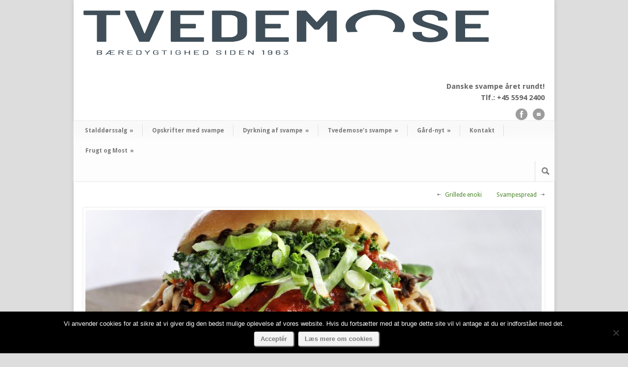

--- FILE ---
content_type: text/html; charset=UTF-8
request_url: https://tvedemose.dk/opskrifter/pulled-kejserhatte
body_size: 14874
content:
<!DOCTYPE html>
<!--[if lt IE 7 ]><html class="ie ie6" lang="en"> <![endif]-->
<!--[if IE 7 ]><html class="ie ie7" lang="en"> <![endif]-->
<!--[if IE 8 ]><html class="ie ie8" lang="en"> <![endif]-->
<!--[if (gte IE 9)|!(IE)]><!--><html lang="da-DK"> <!--<![endif]-->
<head>

	<!-- Basic Page Needs
  ================================================== -->
	<meta charset="utf-8" />
	<title>Tvedemose  &raquo; Pulled kejserhatte</title><link rel="preload" as="style" href="https://fonts.googleapis.com/css?family=Arvo%3A300%2C300italic%2C400%2C400italic%2C700%2C700italic%7CDroid%20Sans%3A300%2C300italic%2C400%2C400italic%2C700%2C700italic%7CDroid%20Serif%3A300%2C300italic%2C400%2C400italic%2C700%2C700italic&#038;subset=latin&#038;display=swap" /><link rel="stylesheet" href="https://fonts.googleapis.com/css?family=Arvo%3A300%2C300italic%2C400%2C400italic%2C700%2C700italic%7CDroid%20Sans%3A300%2C300italic%2C400%2C400italic%2C700%2C700italic%7CDroid%20Serif%3A300%2C300italic%2C400%2C400italic%2C700%2C700italic&#038;subset=latin&#038;display=swap" media="print" onload="this.media='all'" /><noscript><link rel="stylesheet" href="https://fonts.googleapis.com/css?family=Arvo%3A300%2C300italic%2C400%2C400italic%2C700%2C700italic%7CDroid%20Sans%3A300%2C300italic%2C400%2C400italic%2C700%2C700italic%7CDroid%20Serif%3A300%2C300italic%2C400%2C400italic%2C700%2C700italic&#038;subset=latin&#038;display=swap" /></noscript>

	<!--[if lt IE 9]>
		<script src="http://html5shim.googlecode.com/svn/trunk/html5.js"></script>
	<![endif]-->

	<!-- CSS
  ================================================== -->
	<link rel="stylesheet" href="https://tvedemose.dk/wp-content/themes/modernize_v2-09/style.css" type="text/css" />

				<meta name="viewport" content="width=device-width, initial-scale=1, maximum-scale=1">
		<link rel="stylesheet" href="https://tvedemose.dk/wp-content/themes/modernize_v2-09/stylesheet/skeleton-responsive.css">
		<link rel="stylesheet" href="https://tvedemose.dk/wp-content/themes/modernize_v2-09/stylesheet/layout-responsive.css">	
		
	<!--[if lt IE 9]>
		<link rel="stylesheet" href="https://tvedemose.dk/wp-content/themes/modernize_v2-09/stylesheet/ie-style.php?path=https://tvedemose.dk/wp-content/themes/modernize_v2-09" type="text/css" media="screen, projection" /> 
	<![endif]-->
	<!--[if lt IE 9]>
	<script src="http://css3-mediaqueries-js.googlecode.com/svn/trunk/css3-mediaqueries.js"></script>
	<![endif]-->	
	
	<!--[if IE 7]>
		<link rel="stylesheet" href="https://tvedemose.dk/wp-content/themes/modernize_v2-09/stylesheet/ie7-style.css" /> 
	<![endif]-->	
	
	<!-- Favicon
   ================================================== -->
	<link rel="shortcut icon" href="https://cdn.tvedemose.dk/wp-content/uploads/Web_Tvedemose_logo_cirkel.png" type="image/x-icon" />
	<!-- Start WP_HEAD
   ================================================== -->
		
	<link rel='dns-prefetch' href='//cdn.tvedemose.dk' /><meta name='robots' content='max-image-preview:large' />
<!-- Google tag (gtag.js) Consent Mode dataLayer added by Site Kit -->
<script id="google_gtagjs-js-consent-mode-data-layer" type="text/javascript">
window.dataLayer = window.dataLayer || [];function gtag(){dataLayer.push(arguments);}
gtag('consent', 'default', {"ad_personalization":"denied","ad_storage":"denied","ad_user_data":"denied","analytics_storage":"denied","functionality_storage":"denied","security_storage":"denied","personalization_storage":"denied","region":["AT","BE","BG","CH","CY","CZ","DE","DK","EE","ES","FI","FR","GB","GR","HR","HU","IE","IS","IT","LI","LT","LU","LV","MT","NL","NO","PL","PT","RO","SE","SI","SK"],"wait_for_update":500});
window._googlesitekitConsentCategoryMap = {"statistics":["analytics_storage"],"marketing":["ad_storage","ad_user_data","ad_personalization"],"functional":["functionality_storage","security_storage"],"preferences":["personalization_storage"]};
window._googlesitekitConsents = {"ad_personalization":"denied","ad_storage":"denied","ad_user_data":"denied","analytics_storage":"denied","functionality_storage":"denied","security_storage":"denied","personalization_storage":"denied","region":["AT","BE","BG","CH","CY","CZ","DE","DK","EE","ES","FI","FR","GB","GR","HR","HU","IE","IS","IT","LI","LT","LU","LV","MT","NL","NO","PL","PT","RO","SE","SI","SK"],"wait_for_update":500};
</script>
<!-- End Google tag (gtag.js) Consent Mode dataLayer added by Site Kit -->
<link rel='dns-prefetch' href='//www.googletagmanager.com' />
<link rel='dns-prefetch' href='//fonts.googleapis.com' />
<link href='https://fonts.gstatic.com' crossorigin rel='preconnect' />
<link rel="alternate" type="application/rss+xml" title="Tvedemose &raquo; Feed" href="https://tvedemose.dk/feed" />
<link rel="alternate" type="application/rss+xml" title="Tvedemose &raquo;-kommentar-feed" href="https://tvedemose.dk/comments/feed" />
<style type="text/css">
img.wp-smiley,
img.emoji {
	display: inline !important;
	border: none !important;
	box-shadow: none !important;
	height: 1em !important;
	width: 1em !important;
	margin: 0 0.07em !important;
	vertical-align: -0.1em !important;
	background: none !important;
	padding: 0 !important;
}
</style>
	<link rel='stylesheet' id='style-custom-css' href='https://cdn.tvedemose.dk/wp-content/themes/modernize_v2-09/style-custom.css?ver=6.1.9' type='text/css' media='all' />
<link rel='stylesheet' id='gdl-woocommerce-css' href='https://cdn.tvedemose.dk/wp-content/themes/modernize_v2-09/stylesheet/gdlr-woocommerce.css?ver=6.1.9' type='text/css' media='all' />



<link rel='stylesheet' id='layerslider-css' href='https://cdn.tvedemose.dk/wp-content/plugins/layerslider/assets/static/layerslider/css/layerslider.css?ver=7.5.3' type='text/css' media='all' />
<link rel='stylesheet' id='wp-block-library-css' href='https://cdn.tvedemose.dk/wp-includes/css/dist/block-library/style.min.css?ver=6.1.9' type='text/css' media='all' />
<link rel='stylesheet' id='wc-blocks-vendors-style-css' href='https://cdn.tvedemose.dk/wp-content/plugins/woocommerce/packages/woocommerce-blocks/build/wc-blocks-vendors-style.css?ver=9.1.5' type='text/css' media='all' />
<link rel='stylesheet' id='wc-blocks-style-css' href='https://cdn.tvedemose.dk/wp-content/plugins/woocommerce/packages/woocommerce-blocks/build/wc-blocks-style.css?ver=9.1.5' type='text/css' media='all' />
<link rel='stylesheet' id='classic-theme-styles-css' href='https://cdn.tvedemose.dk/wp-includes/css/classic-themes.min.css?ver=1' type='text/css' media='all' />
<style id='global-styles-inline-css' type='text/css'>
body{--wp--preset--color--black: #000000;--wp--preset--color--cyan-bluish-gray: #abb8c3;--wp--preset--color--white: #ffffff;--wp--preset--color--pale-pink: #f78da7;--wp--preset--color--vivid-red: #cf2e2e;--wp--preset--color--luminous-vivid-orange: #ff6900;--wp--preset--color--luminous-vivid-amber: #fcb900;--wp--preset--color--light-green-cyan: #7bdcb5;--wp--preset--color--vivid-green-cyan: #00d084;--wp--preset--color--pale-cyan-blue: #8ed1fc;--wp--preset--color--vivid-cyan-blue: #0693e3;--wp--preset--color--vivid-purple: #9b51e0;--wp--preset--gradient--vivid-cyan-blue-to-vivid-purple: linear-gradient(135deg,rgba(6,147,227,1) 0%,rgb(155,81,224) 100%);--wp--preset--gradient--light-green-cyan-to-vivid-green-cyan: linear-gradient(135deg,rgb(122,220,180) 0%,rgb(0,208,130) 100%);--wp--preset--gradient--luminous-vivid-amber-to-luminous-vivid-orange: linear-gradient(135deg,rgba(252,185,0,1) 0%,rgba(255,105,0,1) 100%);--wp--preset--gradient--luminous-vivid-orange-to-vivid-red: linear-gradient(135deg,rgba(255,105,0,1) 0%,rgb(207,46,46) 100%);--wp--preset--gradient--very-light-gray-to-cyan-bluish-gray: linear-gradient(135deg,rgb(238,238,238) 0%,rgb(169,184,195) 100%);--wp--preset--gradient--cool-to-warm-spectrum: linear-gradient(135deg,rgb(74,234,220) 0%,rgb(151,120,209) 20%,rgb(207,42,186) 40%,rgb(238,44,130) 60%,rgb(251,105,98) 80%,rgb(254,248,76) 100%);--wp--preset--gradient--blush-light-purple: linear-gradient(135deg,rgb(255,206,236) 0%,rgb(152,150,240) 100%);--wp--preset--gradient--blush-bordeaux: linear-gradient(135deg,rgb(254,205,165) 0%,rgb(254,45,45) 50%,rgb(107,0,62) 100%);--wp--preset--gradient--luminous-dusk: linear-gradient(135deg,rgb(255,203,112) 0%,rgb(199,81,192) 50%,rgb(65,88,208) 100%);--wp--preset--gradient--pale-ocean: linear-gradient(135deg,rgb(255,245,203) 0%,rgb(182,227,212) 50%,rgb(51,167,181) 100%);--wp--preset--gradient--electric-grass: linear-gradient(135deg,rgb(202,248,128) 0%,rgb(113,206,126) 100%);--wp--preset--gradient--midnight: linear-gradient(135deg,rgb(2,3,129) 0%,rgb(40,116,252) 100%);--wp--preset--duotone--dark-grayscale: url('#wp-duotone-dark-grayscale');--wp--preset--duotone--grayscale: url('#wp-duotone-grayscale');--wp--preset--duotone--purple-yellow: url('#wp-duotone-purple-yellow');--wp--preset--duotone--blue-red: url('#wp-duotone-blue-red');--wp--preset--duotone--midnight: url('#wp-duotone-midnight');--wp--preset--duotone--magenta-yellow: url('#wp-duotone-magenta-yellow');--wp--preset--duotone--purple-green: url('#wp-duotone-purple-green');--wp--preset--duotone--blue-orange: url('#wp-duotone-blue-orange');--wp--preset--font-size--small: 13px;--wp--preset--font-size--medium: 20px;--wp--preset--font-size--large: 36px;--wp--preset--font-size--x-large: 42px;--wp--preset--spacing--20: 0.44rem;--wp--preset--spacing--30: 0.67rem;--wp--preset--spacing--40: 1rem;--wp--preset--spacing--50: 1.5rem;--wp--preset--spacing--60: 2.25rem;--wp--preset--spacing--70: 3.38rem;--wp--preset--spacing--80: 5.06rem;}:where(.is-layout-flex){gap: 0.5em;}body .is-layout-flow > .alignleft{float: left;margin-inline-start: 0;margin-inline-end: 2em;}body .is-layout-flow > .alignright{float: right;margin-inline-start: 2em;margin-inline-end: 0;}body .is-layout-flow > .aligncenter{margin-left: auto !important;margin-right: auto !important;}body .is-layout-constrained > .alignleft{float: left;margin-inline-start: 0;margin-inline-end: 2em;}body .is-layout-constrained > .alignright{float: right;margin-inline-start: 2em;margin-inline-end: 0;}body .is-layout-constrained > .aligncenter{margin-left: auto !important;margin-right: auto !important;}body .is-layout-constrained > :where(:not(.alignleft):not(.alignright):not(.alignfull)){max-width: var(--wp--style--global--content-size);margin-left: auto !important;margin-right: auto !important;}body .is-layout-constrained > .alignwide{max-width: var(--wp--style--global--wide-size);}body .is-layout-flex{display: flex;}body .is-layout-flex{flex-wrap: wrap;align-items: center;}body .is-layout-flex > *{margin: 0;}:where(.wp-block-columns.is-layout-flex){gap: 2em;}.has-black-color{color: var(--wp--preset--color--black) !important;}.has-cyan-bluish-gray-color{color: var(--wp--preset--color--cyan-bluish-gray) !important;}.has-white-color{color: var(--wp--preset--color--white) !important;}.has-pale-pink-color{color: var(--wp--preset--color--pale-pink) !important;}.has-vivid-red-color{color: var(--wp--preset--color--vivid-red) !important;}.has-luminous-vivid-orange-color{color: var(--wp--preset--color--luminous-vivid-orange) !important;}.has-luminous-vivid-amber-color{color: var(--wp--preset--color--luminous-vivid-amber) !important;}.has-light-green-cyan-color{color: var(--wp--preset--color--light-green-cyan) !important;}.has-vivid-green-cyan-color{color: var(--wp--preset--color--vivid-green-cyan) !important;}.has-pale-cyan-blue-color{color: var(--wp--preset--color--pale-cyan-blue) !important;}.has-vivid-cyan-blue-color{color: var(--wp--preset--color--vivid-cyan-blue) !important;}.has-vivid-purple-color{color: var(--wp--preset--color--vivid-purple) !important;}.has-black-background-color{background-color: var(--wp--preset--color--black) !important;}.has-cyan-bluish-gray-background-color{background-color: var(--wp--preset--color--cyan-bluish-gray) !important;}.has-white-background-color{background-color: var(--wp--preset--color--white) !important;}.has-pale-pink-background-color{background-color: var(--wp--preset--color--pale-pink) !important;}.has-vivid-red-background-color{background-color: var(--wp--preset--color--vivid-red) !important;}.has-luminous-vivid-orange-background-color{background-color: var(--wp--preset--color--luminous-vivid-orange) !important;}.has-luminous-vivid-amber-background-color{background-color: var(--wp--preset--color--luminous-vivid-amber) !important;}.has-light-green-cyan-background-color{background-color: var(--wp--preset--color--light-green-cyan) !important;}.has-vivid-green-cyan-background-color{background-color: var(--wp--preset--color--vivid-green-cyan) !important;}.has-pale-cyan-blue-background-color{background-color: var(--wp--preset--color--pale-cyan-blue) !important;}.has-vivid-cyan-blue-background-color{background-color: var(--wp--preset--color--vivid-cyan-blue) !important;}.has-vivid-purple-background-color{background-color: var(--wp--preset--color--vivid-purple) !important;}.has-black-border-color{border-color: var(--wp--preset--color--black) !important;}.has-cyan-bluish-gray-border-color{border-color: var(--wp--preset--color--cyan-bluish-gray) !important;}.has-white-border-color{border-color: var(--wp--preset--color--white) !important;}.has-pale-pink-border-color{border-color: var(--wp--preset--color--pale-pink) !important;}.has-vivid-red-border-color{border-color: var(--wp--preset--color--vivid-red) !important;}.has-luminous-vivid-orange-border-color{border-color: var(--wp--preset--color--luminous-vivid-orange) !important;}.has-luminous-vivid-amber-border-color{border-color: var(--wp--preset--color--luminous-vivid-amber) !important;}.has-light-green-cyan-border-color{border-color: var(--wp--preset--color--light-green-cyan) !important;}.has-vivid-green-cyan-border-color{border-color: var(--wp--preset--color--vivid-green-cyan) !important;}.has-pale-cyan-blue-border-color{border-color: var(--wp--preset--color--pale-cyan-blue) !important;}.has-vivid-cyan-blue-border-color{border-color: var(--wp--preset--color--vivid-cyan-blue) !important;}.has-vivid-purple-border-color{border-color: var(--wp--preset--color--vivid-purple) !important;}.has-vivid-cyan-blue-to-vivid-purple-gradient-background{background: var(--wp--preset--gradient--vivid-cyan-blue-to-vivid-purple) !important;}.has-light-green-cyan-to-vivid-green-cyan-gradient-background{background: var(--wp--preset--gradient--light-green-cyan-to-vivid-green-cyan) !important;}.has-luminous-vivid-amber-to-luminous-vivid-orange-gradient-background{background: var(--wp--preset--gradient--luminous-vivid-amber-to-luminous-vivid-orange) !important;}.has-luminous-vivid-orange-to-vivid-red-gradient-background{background: var(--wp--preset--gradient--luminous-vivid-orange-to-vivid-red) !important;}.has-very-light-gray-to-cyan-bluish-gray-gradient-background{background: var(--wp--preset--gradient--very-light-gray-to-cyan-bluish-gray) !important;}.has-cool-to-warm-spectrum-gradient-background{background: var(--wp--preset--gradient--cool-to-warm-spectrum) !important;}.has-blush-light-purple-gradient-background{background: var(--wp--preset--gradient--blush-light-purple) !important;}.has-blush-bordeaux-gradient-background{background: var(--wp--preset--gradient--blush-bordeaux) !important;}.has-luminous-dusk-gradient-background{background: var(--wp--preset--gradient--luminous-dusk) !important;}.has-pale-ocean-gradient-background{background: var(--wp--preset--gradient--pale-ocean) !important;}.has-electric-grass-gradient-background{background: var(--wp--preset--gradient--electric-grass) !important;}.has-midnight-gradient-background{background: var(--wp--preset--gradient--midnight) !important;}.has-small-font-size{font-size: var(--wp--preset--font-size--small) !important;}.has-medium-font-size{font-size: var(--wp--preset--font-size--medium) !important;}.has-large-font-size{font-size: var(--wp--preset--font-size--large) !important;}.has-x-large-font-size{font-size: var(--wp--preset--font-size--x-large) !important;}
.wp-block-navigation a:where(:not(.wp-element-button)){color: inherit;}
:where(.wp-block-columns.is-layout-flex){gap: 2em;}
.wp-block-pullquote{font-size: 1.5em;line-height: 1.6;}
</style>
<link rel='stylesheet' id='cfblbcss-css' href='https://cdn.tvedemose.dk/wp-content/plugins/cardoza-facebook-like-box/cardozafacebook.css?ver=6.1.9' type='text/css' media='all' />
<link rel='stylesheet' id='contact-form-7-css' href='https://cdn.tvedemose.dk/wp-content/plugins/contact-form-7/includes/css/styles.css?ver=5.7.3' type='text/css' media='all' />
<link rel='stylesheet' id='cookie-notice-front-css' href='https://cdn.tvedemose.dk/wp-content/plugins/cookie-notice/css/front.min.css?ver=2.5.7' type='text/css' media='all' />
<link rel='stylesheet' id='woocommerce-layout-css' href='https://cdn.tvedemose.dk/wp-content/plugins/woocommerce/assets/css/woocommerce-layout.css?ver=7.3.0' type='text/css' media='all' />
<link rel='stylesheet' id='woocommerce-smallscreen-css' href='https://cdn.tvedemose.dk/wp-content/plugins/woocommerce/assets/css/woocommerce-smallscreen.css?ver=7.3.0' type='text/css' media='only screen and (max-width: 768px)' />
<link rel='stylesheet' id='woocommerce-general-css' href='https://cdn.tvedemose.dk/wp-content/plugins/woocommerce/assets/css/woocommerce.css?ver=7.3.0' type='text/css' media='all' />
<style id='woocommerce-inline-inline-css' type='text/css'>
.woocommerce form .form-row .required { visibility: visible; }
</style>
<link rel='stylesheet' id='business_hours_style-css' href='https://cdn.tvedemose.dk/wp-content/plugins/business-hours-plugin/resources/business-hours.css?ver=6.1.9' type='text/css' media='all' />
<link rel='stylesheet' id='easyrecipestyle-reset-css' href='https://cdn.tvedemose.dk/wp-content/plugins/easyrecipe/css/easyrecipe-style-reset-min.css?ver=3.5.3251' type='text/css' media='all' />
<link rel='stylesheet' id='easyrecipebuttonUI-css' href='https://cdn.tvedemose.dk/wp-content/plugins/easyrecipe/ui/easyrecipe-buttonUI.css?ver=3.5.3251' type='text/css' media='all' />
<link rel='stylesheet' id='easyrecipestyle-css' href='https://cdn.tvedemose.dk/wp-content/plugins/easyrecipe/styles/style002a/style.css?ver=3.5.3251.1.1' type='text/css' media='all' />
<link rel='stylesheet' id='superfish-css' href='https://cdn.tvedemose.dk/wp-content/themes/modernize_v2-09/stylesheet/superfish.css?ver=6.1.9' type='text/css' media='all' />
<link rel='stylesheet' id='fancybox-css' href='https://cdn.tvedemose.dk/wp-content/themes/modernize_v2-09/javascript/fancybox/jquery.fancybox.css?ver=6.1.9' type='text/css' media='all' />
<link rel='stylesheet' id='fancybox-thumb-css' href='https://cdn.tvedemose.dk/wp-content/themes/modernize_v2-09/javascript/fancybox/jquery.fancybox-thumbs.css?ver=6.1.9' type='text/css' media='all' />
<script type='text/javascript' src='https://cdn.tvedemose.dk/wp-includes/js/jquery/jquery.min.js?ver=3.6.1' id='jquery-core-js'></script>
<script type='text/javascript' src='https://cdn.tvedemose.dk/wp-includes/js/jquery/jquery-migrate.min.js?ver=3.3.2' id='jquery-migrate-js'></script>
<script type='text/javascript' src='https://cdn.tvedemose.dk/wp-content/themes/modernize_v2-09/javascript/cufon.js?ver=1.0' id='Cufon-js'></script>
<script type='text/javascript' id='layerslider-utils-js-extra'>
/* <![CDATA[ */
var LS_Meta = {"v":"7.5.3","fixGSAP":"1"};
/* ]]> */
</script>
<script type='text/javascript' src='https://cdn.tvedemose.dk/wp-content/plugins/layerslider/assets/static/layerslider/js/layerslider.utils.js?ver=7.5.3' id='layerslider-utils-js'></script>
<script type='text/javascript' src='https://cdn.tvedemose.dk/wp-content/plugins/layerslider/assets/static/layerslider/js/layerslider.kreaturamedia.jquery.js?ver=7.5.3' id='layerslider-js'></script>
<script type='text/javascript' src='https://cdn.tvedemose.dk/wp-content/plugins/layerslider/assets/static/layerslider/js/layerslider.transitions.js?ver=7.5.3' id='layerslider-transitions-js'></script>
<script type='text/javascript' src='https://cdn.tvedemose.dk/wp-content/plugins/cardoza-facebook-like-box/cardozafacebook.js?ver=6.1.9' id='cfblbjs-js'></script>
<script type='text/javascript' src='https://cdn.tvedemose.dk/wp-content/plugins/business-hours-plugin/resources/business-hours.js?ver=6.1.9' id='business_hours_script-js'></script>
<script type='text/javascript' src='https://cdn.tvedemose.dk/wp-includes/js/jquery/ui/core.min.js?ver=1.13.2' id='jquery-ui-core-js'></script>
<script type='text/javascript' src='https://cdn.tvedemose.dk/wp-includes/js/jquery/ui/controlgroup.min.js?ver=1.13.2' id='jquery-ui-controlgroup-js'></script>
<script type='text/javascript' src='https://cdn.tvedemose.dk/wp-includes/js/jquery/ui/checkboxradio.min.js?ver=1.13.2' id='jquery-ui-checkboxradio-js'></script>
<script type='text/javascript' src='https://cdn.tvedemose.dk/wp-includes/js/jquery/ui/button.min.js?ver=1.13.2' id='jquery-ui-button-js'></script>
<script type='text/javascript' src='https://cdn.tvedemose.dk/wp-content/plugins/easyrecipe/js/easyrecipe-min.js?ver=3.5.3251' id='EasyRecipe-js'></script>

<!-- Google tag (gtag.js) snippet added by Site Kit -->
<!-- Google Analytics-snippet tilføjet af Site Kit -->
<!-- Google Ads snippet added by Site Kit -->
<script type='text/javascript' src='https://www.googletagmanager.com/gtag/js?id=GT-TWZK8PWB' id='google_gtagjs-js' async></script>
<script type='text/javascript' id='google_gtagjs-js-after'>
window.dataLayer = window.dataLayer || [];function gtag(){dataLayer.push(arguments);}
gtag("set","linker",{"domains":["tvedemose.dk"]});
gtag("js", new Date());
gtag("set", "developer_id.dZTNiMT", true);
gtag("config", "GT-TWZK8PWB");
gtag("config", "AW-17496997761");
 window._googlesitekit = window._googlesitekit || {}; window._googlesitekit.throttledEvents = []; window._googlesitekit.gtagEvent = (name, data) => { var key = JSON.stringify( { name, data } ); if ( !! window._googlesitekit.throttledEvents[ key ] ) { return; } window._googlesitekit.throttledEvents[ key ] = true; setTimeout( () => { delete window._googlesitekit.throttledEvents[ key ]; }, 5 ); gtag( "event", name, { ...data, event_source: "site-kit" } ); }; 
</script>
<script type='text/javascript' src='https://cdn.tvedemose.dk/wp-content/themes/modernize_v2-09/javascript/jquery.fitvids.js?ver=1.0' id='fitvids-js'></script>
<meta name="generator" content="Powered by LayerSlider 7.5.3 - Build Heros, Sliders, and Popups. Create Animations and Beautiful, Rich Web Content as Easy as Never Before on WordPress." />
<!-- LayerSlider updates and docs at: https://layerslider.com -->
<link rel="https://api.w.org/" href="https://tvedemose.dk/wp-json/" /><link rel="EditURI" type="application/rsd+xml" title="RSD" href="https://tvedemose.dk/xmlrpc.php?rsd" />
<link rel="wlwmanifest" type="application/wlwmanifest+xml" href="https://tvedemose.dk/wp-includes/wlwmanifest.xml" />
<meta name="generator" content="WordPress 6.1.9" />
<meta name="generator" content="WooCommerce 7.3.0" />
<link rel="canonical" href="https://tvedemose.dk/opskrifter/pulled-kejserhatte" />
<link rel='shortlink' href='https://tvedemose.dk/?p=1641' />
<link rel="alternate" type="application/json+oembed" href="https://tvedemose.dk/wp-json/oembed/1.0/embed?url=https%3A%2F%2Ftvedemose.dk%2Fopskrifter%2Fpulled-kejserhatte" />
<link rel="alternate" type="text/xml+oembed" href="https://tvedemose.dk/wp-json/oembed/1.0/embed?url=https%3A%2F%2Ftvedemose.dk%2Fopskrifter%2Fpulled-kejserhatte&#038;format=xml" />
<meta name="generator" content="Site Kit by Google 1.161.0" /><!-- Global site tag (gtag.js) - Google Analytics -->
<script async src="https://www.googletagmanager.com/gtag/js?id=UA-23950250-70"></script>
<script>
  window.dataLayer = window.dataLayer || [];
  function gtag(){dataLayer.push(arguments);}
  gtag('js', new Date());

  gtag('config', 'UA-23950250-70');
</script>	<noscript><style>.woocommerce-product-gallery{ opacity: 1 !important; }</style></noscript>
	<style type="text/css">
html body div.easyrecipe { border-style: none!important;padding: 0px!important;font-family: inherit!important;border-width: 0px!important; }
html body div.easyrecipe { border-style: none!important;padding: 0px!important;font-family: inherit!important;border-width: 0px!important; }
html body div.easyrecipe .ERSName { margin-bottom: 0px!important; }
html body div.easyrecipe .ERSTimes { font-family: Droid Sans!important;margin-bottom: 10px!important;padding-top: 0px!important;margin-top: -8px!important; }
html body div.easyrecipe .ERSTimes .ERSTimeItem { font-family: Droid Sans!important;font-size: 12px!important; }
html body div.easyrecipe .ERSPrintBtnSpan .ERSPrintBtn { font-family: Droid Sans!important;margin-right: 0px!important; }
html body div.easyrecipe .ERSIngredientsHeader { font-family: Arvo!important;font-weight: normal!important;font-size: 18px!important;margin-bottom: 5px!important;margin-top: 20px!important;padding-top: 0px!important;color: rgb(74, 133, 39)!important; }
html body div.easyrecipe .ERSIngredients li.ingredient { font-family: Droid Sans!important;list-style-position: inside!important;margin-left: 1px!important; }
html body div.easyrecipe .ERSInstructionsHeader { font-size: 18px!important;margin-top: 20px!important;font-family: Arvo!important;font-weight: normal!important;color: rgb(74, 133, 39)!important; }
html body div.easyrecipe .ERSInstructions .instruction { margin-left: 21px!important;font-family: Droid Sans!important; }
html body div.easyrecipe .ERSNotesDiv .ERSNotesHeader { font-size: 18px!important;color: rgb(74, 133, 39)!important;font-weight: normal!important;margin-top: 20px!important;font-family: Arvo!important; }
html body div.easyrecipe .ERSNotesDiv .ERSNotes { font-family: Droid Sans!important; }
.ERSName { display:none; }</style>
		<style type="text/css" id="wp-custom-css">
			.logo-wrapper img {
	max-height:92px;
}

.header-outer-wrapper {
	background:#fff;
}

ul.sf-menu li {
	font-size:12px;
}


body {
	background:#ddd!important;
}		</style>
		<noscript><style id="rocket-lazyload-nojs-css">.rll-youtube-player, [data-lazy-src]{display:none !important;}</style></noscript>	
	<!-- FB Thumbnail
   ================================================== -->
	<link rel="image_src" href="https://cdn.tvedemose.dk/wp-content/uploads/pulled-kejserhat-150x150.jpg" />	
</head>
<body class="portfolio-template-default single single-portfolio postid-1641 theme-modernize_v2-09 cookies-not-set woocommerce-no-js boostr-active-theme-is-Modernize er-recipe">
	<div class="body-wrapper">

		
	<div class="all-container-wrapper boxed-layout">
		<div class="header-outer-wrapper">
			<div class="header-container-wrapper container-wrapper">
				<div class="header-wrapper">
					<div class="clear"></div>
					
					<!-- Get Logo -->
					<div class="logo-wrapper">
						<a href="https://tvedemose.dk"><img width="826" height="166" src="data:image/svg+xml,%3Csvg%20xmlns='http://www.w3.org/2000/svg'%20viewBox='0%200%20826%20166'%3E%3C/svg%3E" alt="" data-lazy-src="https://cdn.tvedemose.dk/wp-content/uploads/logo-retina.png" /><noscript><img width="826" height="166" src="https://cdn.tvedemose.dk/wp-content/uploads/logo-retina.png" alt="" /></noscript></a>					</div>
					
					<!-- Get Social Icons -->
					<div class="outer-social-wrapper">
						<div class="social-wrapper">
							<div class="social-wrapper-text">Danske svampe året rundt!<br />Tlf.: +45 5594 2400</div>	
							<div class="social-icon-wrapper">
								<div class="social-icon"><a target="_blank" href="https://www.facebook.com/tvedemose/"><img width="24" height="24" src="data:image/svg+xml,%3Csvg%20xmlns='http://www.w3.org/2000/svg'%20viewBox='0%200%2024%2024'%3E%3C/svg%3E" alt="facebook" data-lazy-src="https://tvedemose.dk/wp-content/themes/modernize_v2-09/images/icon/dark/social/facebook.png"/><noscript><img width="24" height="24" src="https://tvedemose.dk/wp-content/themes/modernize_v2-09/images/icon/dark/social/facebook.png" alt="facebook"/></noscript></a></div><div class="social-icon"><a target="_blank" href="mailto:kirsten@tvedemose.dk"><img width="24" height="24" src="data:image/svg+xml,%3Csvg%20xmlns='http://www.w3.org/2000/svg'%20viewBox='0%200%2024%2024'%3E%3C/svg%3E" alt="email" data-lazy-src="https://tvedemose.dk/wp-content/themes/modernize_v2-09/images/icon/dark/social/email.png"/><noscript><img width="24" height="24" src="https://tvedemose.dk/wp-content/themes/modernize_v2-09/images/icon/dark/social/email.png" alt="email"/></noscript></a></div>							</div>
						</div>
					</div>
					<div class="clear"></div>
				</div> <!-- header-wrapper -->
			</div> <!-- header-container -->
		</div> <!-- header-outer-wrapper -->
		
		<!-- Navigation and Search Form -->
		<div class="main-navigation-wrapper">
			<div class="responsive-container-wrapper container-wrapper"><div class="responsive-menu-wrapper"><select id="menu-menu" class="menu dropdown-menu"><option value="" class="blank">&#8212; Main Menu &#8212;</option><option class="menu-item menu-item-type-post_type menu-item-object-page menu-item-has-children menu-item-1799 menu-item-depth-0" value="https://tvedemose.dk/stalddoersalg">Stalddørssalg</option>	<option class="menu-item menu-item-type-post_type menu-item-object-page menu-item-76 menu-item-depth-1" value="https://tvedemose.dk/produkter/svampemuld">- Køb økologisk jordforbedring til haven</option>
	<option class="menu-item menu-item-type-post_type menu-item-object-page menu-item-78 menu-item-depth-1" value="https://tvedemose.dk/om-tvedemose/gardbutikken">- Stalddørssalg på Tvedemose</option>

<option class="menu-item menu-item-type-post_type menu-item-object-page menu-item-305 menu-item-depth-0" value="https://tvedemose.dk/opskrifter">Opskrifter med svampe</option>
<option class="menu-item menu-item-type-custom menu-item-object-custom menu-item-has-children menu-item-33 menu-item-depth-0" value="http://tvedemose.dk/om-tvedemose/produktion">Dyrkning af svampe</option>	<option class="menu-item menu-item-type-post_type menu-item-object-page menu-item-34 menu-item-depth-1" value="https://tvedemose.dk/om-tvedemose/produktion">- Produktion af danske champignon</option>
	<option class="menu-item menu-item-type-post_type menu-item-object-page menu-item-412 menu-item-depth-1" value="https://tvedemose.dk/om-tvedemose/dansk-kvalitet">- Danske svampe af højeste kvalitet</option>
	<option class="menu-item menu-item-type-post_type menu-item-object-page menu-item-665 menu-item-depth-1" value="https://tvedemose.dk/om-tvedemose/baeredygtighed">- Bæredygtig dyrkning af svampe</option>
	<option class="menu-item menu-item-type-post_type menu-item-object-page menu-item-666 menu-item-depth-1" value="https://tvedemose.dk/om-tvedemose/okologi">- Økologiske svampe</option>
	<option class="menu-item menu-item-type-post_type menu-item-object-page menu-item-362 menu-item-depth-1" value="https://tvedemose.dk/om-tvedemose/viden-om">- Viden om svampe</option>
	<option class="menu-item menu-item-type-post_type menu-item-object-page menu-item-77 menu-item-depth-1" value="https://tvedemose.dk/om-tvedemose/anerkendelser-certificeringer">- Anerkendelser &#038; certificeringer</option>

<option class="menu-item menu-item-type-post_type menu-item-object-page menu-item-has-children menu-item-154 menu-item-depth-0" value="https://tvedemose.dk/produkter">Tvedemose&#8217;s svampe</option>	<option class="menu-item menu-item-type-post_type menu-item-object-page menu-item-155 menu-item-depth-1" value="https://tvedemose.dk/produkter/hvide-champignon">- Hvide champignon</option>
	<option class="menu-item menu-item-type-post_type menu-item-object-page menu-item-285 menu-item-depth-1" value="https://tvedemose.dk/produkter/brune-champignon">- Brune champignon</option>
	<option class="menu-item menu-item-type-post_type menu-item-object-page menu-item-280 menu-item-depth-1" value="https://tvedemose.dk/produkter/portobello">- Portobello</option>
	<option class="menu-item menu-item-type-post_type menu-item-object-page menu-item-282 menu-item-depth-1" value="https://tvedemose.dk/produkter/oko-enoki">- Enoki</option>
	<option class="menu-item menu-item-type-post_type menu-item-object-page menu-item-283 menu-item-depth-1" value="https://tvedemose.dk/produkter/oko-kejserhatte">- Kejserhatte</option>
	<option class="menu-item menu-item-type-post_type menu-item-object-page menu-item-1243 menu-item-depth-1" value="https://tvedemose.dk/produkter/oeko-shii-take">- Shii-take</option>
	<option class="menu-item menu-item-type-post_type menu-item-object-page menu-item-79 menu-item-depth-1" value="https://tvedemose.dk/om-tvedemose/hvor-kobes-vores-produkter">- Hvor købes vores produkter?</option>

<option class="menu-item menu-item-type-taxonomy menu-item-object-category menu-item-has-children menu-item-806 menu-item-depth-0" value="https://tvedemose.dk/nyheder">Gård-nyt</option>	<option class="menu-item menu-item-type-post_type menu-item-object-post menu-item-1679 menu-item-depth-1" value="https://tvedemose.dk/nyheder/hverdagen-paa-tvedemose">- Nyt fra Tvedemose</option>
	<option class="menu-item menu-item-type-post_type menu-item-object-page menu-item-768 menu-item-depth-1" value="https://tvedemose.dk/aktiviteter">- Kommende aktiviteter</option>
	<option class="menu-item menu-item-type-post_type menu-item-object-page menu-item-35 menu-item-depth-1" value="https://tvedemose.dk/om-tvedemose/historie">- Tvedemose’s historie</option>

<option class="menu-item menu-item-type-post_type menu-item-object-page menu-item-1567 menu-item-depth-0" value="https://tvedemose.dk/kontakt">Kontakt</option>
<option class="menu-item menu-item-type-post_type menu-item-object-page menu-item-has-children menu-item-2084 menu-item-depth-0" value="https://tvedemose.dk/frugt-og-most">Frugt og Most</option>	<option class="menu-item menu-item-type-post_type menu-item-object-page menu-item-2085 menu-item-depth-1" value="https://tvedemose.dk/frugtsalg">- Frugtsalg</option>
	<option class="menu-item menu-item-type-post_type menu-item-object-page menu-item-1989 menu-item-depth-1" value="https://tvedemose.dk/mosteriet">- Mosteriet</option>

</select></div></div>			<div class="navigation-wrapper">
				<div class="navigation-container-wrapper container-wrapper">
					<!-- Get Navigation -->
					<div id="main-superfish-wrapper" class="menu-wrapper"><ul id="menu-menu-1" class="sf-menu"><li id="menu-item-1799" class="menu-item menu-item-type-post_type menu-item-object-page menu-item-has-children menu-item-1799"><a href="https://tvedemose.dk/stalddoersalg">Stalddørssalg</a>
<ul class="sub-menu">
	<li id="menu-item-76" class="menu-item menu-item-type-post_type menu-item-object-page menu-item-76"><a href="https://tvedemose.dk/produkter/svampemuld">Køb økologisk jordforbedring til haven</a></li>
	<li id="menu-item-78" class="menu-item menu-item-type-post_type menu-item-object-page menu-item-78"><a href="https://tvedemose.dk/om-tvedemose/gardbutikken">Stalddørssalg på Tvedemose</a></li>
</ul>
</li>
<li id="menu-item-305" class="menu-item menu-item-type-post_type menu-item-object-page menu-item-305"><a href="https://tvedemose.dk/opskrifter">Opskrifter med svampe</a></li>
<li id="menu-item-33" class="menu-item menu-item-type-custom menu-item-object-custom menu-item-has-children menu-item-33"><a href="http://tvedemose.dk/om-tvedemose/produktion">Dyrkning af svampe</a>
<ul class="sub-menu">
	<li id="menu-item-34" class="menu-item menu-item-type-post_type menu-item-object-page menu-item-34"><a href="https://tvedemose.dk/om-tvedemose/produktion">Produktion af danske champignon</a></li>
	<li id="menu-item-412" class="menu-item menu-item-type-post_type menu-item-object-page menu-item-412"><a href="https://tvedemose.dk/om-tvedemose/dansk-kvalitet">Danske svampe af højeste kvalitet</a></li>
	<li id="menu-item-665" class="menu-item menu-item-type-post_type menu-item-object-page menu-item-665"><a href="https://tvedemose.dk/om-tvedemose/baeredygtighed">Bæredygtig dyrkning af svampe</a></li>
	<li id="menu-item-666" class="menu-item menu-item-type-post_type menu-item-object-page menu-item-666"><a href="https://tvedemose.dk/om-tvedemose/okologi">Økologiske svampe</a></li>
	<li id="menu-item-362" class="menu-item menu-item-type-post_type menu-item-object-page menu-item-362"><a href="https://tvedemose.dk/om-tvedemose/viden-om">Viden om svampe</a></li>
	<li id="menu-item-77" class="menu-item menu-item-type-post_type menu-item-object-page menu-item-77"><a href="https://tvedemose.dk/om-tvedemose/anerkendelser-certificeringer">Anerkendelser &#038; certificeringer</a></li>
</ul>
</li>
<li id="menu-item-154" class="menu-item menu-item-type-post_type menu-item-object-page menu-item-has-children menu-item-154"><a href="https://tvedemose.dk/produkter">Tvedemose&#8217;s svampe</a>
<ul class="sub-menu">
	<li id="menu-item-155" class="menu-item menu-item-type-post_type menu-item-object-page menu-item-155"><a href="https://tvedemose.dk/produkter/hvide-champignon">Hvide champignon</a></li>
	<li id="menu-item-285" class="menu-item menu-item-type-post_type menu-item-object-page menu-item-285"><a href="https://tvedemose.dk/produkter/brune-champignon">Brune champignon</a></li>
	<li id="menu-item-280" class="menu-item menu-item-type-post_type menu-item-object-page menu-item-280"><a href="https://tvedemose.dk/produkter/portobello">Portobello</a></li>
	<li id="menu-item-282" class="menu-item menu-item-type-post_type menu-item-object-page menu-item-282"><a href="https://tvedemose.dk/produkter/oko-enoki">Enoki</a></li>
	<li id="menu-item-283" class="menu-item menu-item-type-post_type menu-item-object-page menu-item-283"><a href="https://tvedemose.dk/produkter/oko-kejserhatte">Kejserhatte</a></li>
	<li id="menu-item-1243" class="menu-item menu-item-type-post_type menu-item-object-page menu-item-1243"><a href="https://tvedemose.dk/produkter/oeko-shii-take">Shii-take</a></li>
	<li id="menu-item-79" class="menu-item menu-item-type-post_type menu-item-object-page menu-item-79"><a href="https://tvedemose.dk/om-tvedemose/hvor-kobes-vores-produkter">Hvor købes vores produkter?</a></li>
</ul>
</li>
<li id="menu-item-806" class="menu-item menu-item-type-taxonomy menu-item-object-category menu-item-has-children menu-item-806"><a href="https://tvedemose.dk/nyheder">Gård-nyt</a>
<ul class="sub-menu">
	<li id="menu-item-1679" class="menu-item menu-item-type-post_type menu-item-object-post menu-item-1679"><a href="https://tvedemose.dk/nyheder/hverdagen-paa-tvedemose">Nyt fra Tvedemose</a></li>
	<li id="menu-item-768" class="menu-item menu-item-type-post_type menu-item-object-page menu-item-768"><a href="https://tvedemose.dk/aktiviteter">Kommende aktiviteter</a></li>
	<li id="menu-item-35" class="menu-item menu-item-type-post_type menu-item-object-page menu-item-35"><a href="https://tvedemose.dk/om-tvedemose/historie">Tvedemose’s historie</a></li>
</ul>
</li>
<li id="menu-item-1567" class="menu-item menu-item-type-post_type menu-item-object-page menu-item-1567"><a href="https://tvedemose.dk/kontakt">Kontakt</a></li>
<li id="menu-item-2084" class="menu-item menu-item-type-post_type menu-item-object-page menu-item-has-children menu-item-2084"><a href="https://tvedemose.dk/frugt-og-most">Frugt og Most</a>
<ul class="sub-menu">
	<li id="menu-item-2085" class="menu-item menu-item-type-post_type menu-item-object-page menu-item-2085"><a href="https://tvedemose.dk/frugtsalg">Frugtsalg</a></li>
	<li id="menu-item-1989" class="menu-item menu-item-type-post_type menu-item-object-page menu-item-1989"><a href="https://tvedemose.dk/mosteriet">Mosteriet</a></li>
</ul>
</li>
</ul></div>					
					<!-- Get Search form -->
										<div class="search-wrapper"><form method="get" id="searchform" action="https://tvedemose.dk/">
	<div id="search-text">
		<input type="text" value="" name="s" id="s" autocomplete="off" />
	</div>
	<input type="submit" id="searchsubmit" value="" />
	<br class="clear">
</form>
</div> 
										
					<div class="clear"></div>
				</div> <!-- navigation-container-wrapper -->
			</div> <!-- navigation-wrapper -->
		</div>
				
		
		<div class="container main content-container">
			<div class="header-content-wrapper">		<div class="content-wrapper "> 
		<div class="clear"></div>
		<div class='gdl-page-float-left'>		
		<div class='gdl-page-item'>

		<div class="sixteen columns mt0"><div class="single-port-nav"><div class="single-port-prev-nav"><div class="left-arrow"></div><a href="https://tvedemose.dk/opskrifter/grillede-enoki" rel="prev">Grillede enoki</a></div><div class="single-port-next-nav"><a href="https://tvedemose.dk/opskrifter/svampespread" rel="next">Svampespread</a><div class="right-arrow"></div></div></div><div class="clear"></div><div class="single-port-thumbnail-image"><a href="https://cdn.tvedemose.dk/wp-content/uploads/pulled-kejserhat.jpg" data-rel="prettyPhoto" title="Pulled kejserhatte" ><img width="930" height="375" src="data:image/svg+xml,%3Csvg%20xmlns='http://www.w3.org/2000/svg'%20viewBox='0%200%20930%20375'%3E%3C/svg%3E" alt="" data-lazy-src="https://cdn.tvedemose.dk/wp-content/uploads/pulled-kejserhat-930x375.jpg"/><noscript><img width="930" height="375" src="https://cdn.tvedemose.dk/wp-content/uploads/pulled-kejserhat-930x375.jpg" alt=""/></noscript></a></div><div class='clear'></div></div><div class="four columns mt0"><div class="single-port-info"><div class="single-port-date"><span class="head">Date:</span>13. marts 2018</div><div class="single-port-tag"><span class="head">Tags:</span><a href="https://tvedemose.dk/portfolio-tag/burger" rel="tag">burger</a>, <a href="https://tvedemose.dk/portfolio-tag/kejserhatte" rel="tag">kejserhatte</a></div></div></div><div class="twelve columns mt0"><h1 class="single-port-title post-title-color gdl-title gdl-divider"><a href="https://tvedemose.dk/opskrifter/pulled-kejserhatte">Pulled kejserhatte</a></h1><div class='single-port-content'><p><div id="easyrecipe-1641-0" class="easyrecipe" itemscope itemtype="http://schema.org/Recipe"> <link itemprop="image" href="http://tvedemose.dk/wp-content/uploads/pulled-kejserhat-266x266.webp"/> <div itemprop="name" class="ERSName">Pulled kejserhatte</div> <div class="ERSClear">&nbsp;</div> <div class="ERSTopRight"> <div class="ERSSavePrint"> <span class="ERSPrintBtnSpan"><a class="ERSPrintBtn" href="https://tvedemose.dk/easyrecipe-print/1641-0/" rel="nofollow" target="_blank">Print</a></span> </div> </div> <div class="divERSHeadItems"> <div class="ERSServes">Antal personer: <span itemprop="recipeYield">4</span></div> </div> <div class="ERSIngredients"> <div class="ERSIngredientsHeader ERSHeading">Ingredienser</div> <ul> <li class="ingredient" itemprop="ingredients">400 g kejserhatte</li> <li class="ingredient" itemprop="ingredients">250 g grillede svampe</li> <li class="ingredient" itemprop="ingredients">1 spsk. olivenolie</li> <li class="ingredient" itemprop="ingredients">Salt og peber</li> <li class="ingredient" itemprop="ingredients">Bbq-sauce</li> <li class="ingredient" itemprop="ingredients">100 g grønkål</li> <li class="ingredient" itemprop="ingredients">100 g spidskål</li> <li class="ingredient" itemprop="ingredients">2 forårsløg</li> <li class="ingredient" itemprop="ingredients">3 spsk. mayonnaise</li> <li class="ingredient" itemprop="ingredients">1 spsk. æbleeddike</li> <li class="ingredient" itemprop="ingredients">Evt. ¼ tsk. stødt sellerifrø</li> <li class="ingredient" itemprop="ingredients">Salt og peber</li> <li class="ingredient" itemprop="ingredients">4 burgerboller</li> </ul> <div class="ERSClear"></div> </div> <div class="ERSInstructions"> <div class="ERSInstructionsHeader ERSHeading">Tilberedning</div> <ol> <li class="instruction" itemprop="recipeInstructions">Pulled kejserhatte:</li> <li class="instruction" itemprop="recipeInstructions">Sprøjt kejserhattene på alle sider med en oliespray. Grill dem under låg, til de er helt møre. Lad dem køle lidt af.</li> <li class="instruction" itemprop="recipeInstructions">Læg svampene på et skærebræt. Hold i ’hatten’ og skrab stokken med en gaffel til det trevler. Skær hatten i tynde strimler.</li> <li class="instruction" itemprop="recipeInstructions">Smag svampene til med salt og peber.</li> <li class="instruction" itemprop="recipeInstructions">Bbq-sauce:</li> <li class="instruction" itemprop="recipeInstructions">Hak løget og svits det i olie i en gryde. Tilsæt tomatpuré og svits det med et øjeblik.</li> <li class="instruction" itemprop="recipeInstructions">Tilsæt presset hvidløg, brun farin, æbleeddike, stærk og røget paprika, spidskommen, stjerneanis og vand. Lad saucen koge til en god tyk konsistens.</li> <li class="instruction" itemprop="recipeInstructions">Smag til med salt og peber og lad saucen køle af.</li> <li class="instruction" itemprop="recipeInstructions">Coleslaw:</li> <li class="instruction" itemprop="recipeInstructions">Snit kålen mellemfint. Snit forårsløgene fint.</li> <li class="instruction" itemprop="recipeInstructions">Rør mayonnaise med æbleeddike og sellerifrø.</li> <li class="instruction" itemprop="recipeInstructions">Vend kålen i dressingen og smag til med salt og peber.</li> <li class="instruction" itemprop="recipeInstructions">Varm burgerbollerne i ovnen og pulled kejserhatte i en gryde. Læg bollerne sammen med pulled kejserhatte, kålslaw og dryp med bbq-sauce.</li> </ol> <div class="ERSClear"></div> </div> <div class="endeasyrecipe" title="style002a" style="display: none">3.5.3229</div> </div><br />
 </p>
</div><div class='mt30'></div></div>			
		</div> <!-- gdl-page-item -->
		
		</div>		
		<div class="clear"></div>
		
	</div> <!-- content-wrapper -->

		</div> <!-- header content wrapper -->
	</div> <!-- content container -->
	<div class="footer-container-wrapper">	
		<div class="footer-wrapper">
			<!-- Get Footer Widget -->
										<div class="container mt0">
					<div class="footer-widget-wrapper">
						<div class="one-third column mt0"><div class="custom-sidebar gdl-divider widget_tag_cloud" id="tag_cloud-2" ><h3 class="custom-sidebar-title footer-title-color gdl-title">Opskrifts-stikord</h3><div class="tagcloud"><a href="https://tvedemose.dk/portfolio-tag/bacon" class="tag-cloud-link tag-link-75 tag-link-position-1" style="font-size: 8pt;" aria-label="bacon (1 element)">bacon</a>
<a href="https://tvedemose.dk/portfolio-tag/brasede-kartofler" class="tag-cloud-link tag-link-108 tag-link-position-2" style="font-size: 8pt;" aria-label="brasede kartofler (1 element)">brasede kartofler</a>
<a href="https://tvedemose.dk/portfolio-tag/burger" class="tag-cloud-link tag-link-87 tag-link-position-3" style="font-size: 10.333333333333pt;" aria-label="burger (2 elementer)">burger</a>
<a href="https://tvedemose.dk/portfolio-tag/carbonara" class="tag-cloud-link tag-link-109 tag-link-position-4" style="font-size: 8pt;" aria-label="carbonara (1 element)">carbonara</a>
<a href="https://tvedemose.dk/portfolio-tag/champignon" class="tag-cloud-link tag-link-15 tag-link-position-5" style="font-size: 22pt;" aria-label="champignon (23 elementer)">champignon</a>
<a href="https://tvedemose.dk/portfolio-tag/enoki-2" class="tag-cloud-link tag-link-43 tag-link-position-6" style="font-size: 17.074074074074pt;" aria-label="Enoki (9 elementer)">Enoki</a>
<a href="https://tvedemose.dk/portfolio-tag/enoki-sandwich" class="tag-cloud-link tag-link-83 tag-link-position-7" style="font-size: 8pt;" aria-label="enoki sandwich (1 element)">enoki sandwich</a>
<a href="https://tvedemose.dk/portfolio-tag/flodeost" class="tag-cloud-link tag-link-81 tag-link-position-8" style="font-size: 8pt;" aria-label="flødeost (1 element)">flødeost</a>
<a href="https://tvedemose.dk/portfolio-tag/fond" class="tag-cloud-link tag-link-116 tag-link-position-9" style="font-size: 8pt;" aria-label="fond (1 element)">fond</a>
<a href="https://tvedemose.dk/portfolio-tag/frikadeller" class="tag-cloud-link tag-link-103 tag-link-position-10" style="font-size: 8pt;" aria-label="frikadeller (1 element)">frikadeller</a>
<a href="https://tvedemose.dk/portfolio-tag/grahamsmel" class="tag-cloud-link tag-link-80 tag-link-position-11" style="font-size: 8pt;" aria-label="grahamsmel (1 element)">grahamsmel</a>
<a href="https://tvedemose.dk/portfolio-tag/grontsager" class="tag-cloud-link tag-link-77 tag-link-position-12" style="font-size: 8pt;" aria-label="grøntsager (1 element)">grøntsager</a>
<a href="https://tvedemose.dk/portfolio-tag/hane" class="tag-cloud-link tag-link-31 tag-link-position-13" style="font-size: 8pt;" aria-label="hane (1 element)">hane</a>
<a href="https://tvedemose.dk/portfolio-tag/hvidlog" class="tag-cloud-link tag-link-30 tag-link-position-14" style="font-size: 8pt;" aria-label="hvidløg (1 element)">hvidløg</a>
<a href="https://tvedemose.dk/portfolio-tag/is" class="tag-cloud-link tag-link-78 tag-link-position-15" style="font-size: 8pt;" aria-label="is (1 element)">is</a>
<a href="https://tvedemose.dk/portfolio-tag/jordskokker" class="tag-cloud-link tag-link-49 tag-link-position-16" style="font-size: 8pt;" aria-label="jordskokker (1 element)">jordskokker</a>
<a href="https://tvedemose.dk/portfolio-tag/kejserhatte" class="tag-cloud-link tag-link-28 tag-link-position-17" style="font-size: 19.407407407407pt;" aria-label="kejserhatte (14 elementer)">kejserhatte</a>
<a href="https://tvedemose.dk/portfolio-tag/krabbe" class="tag-cloud-link tag-link-53 tag-link-position-18" style="font-size: 8pt;" aria-label="krabbe (1 element)">krabbe</a>
<a href="https://tvedemose.dk/portfolio-tag/kylling" class="tag-cloud-link tag-link-32 tag-link-position-19" style="font-size: 10.333333333333pt;" aria-label="kylling (2 elementer)">kylling</a>
<a href="https://tvedemose.dk/portfolio-tag/laks" class="tag-cloud-link tag-link-55 tag-link-position-20" style="font-size: 8pt;" aria-label="laks (1 element)">laks</a>
<a href="https://tvedemose.dk/portfolio-tag/lam" class="tag-cloud-link tag-link-82 tag-link-position-21" style="font-size: 8pt;" aria-label="lam (1 element)">lam</a>
<a href="https://tvedemose.dk/portfolio-tag/marksvampe" class="tag-cloud-link tag-link-34 tag-link-position-22" style="font-size: 11.888888888889pt;" aria-label="marksvampe (3 elementer)">marksvampe</a>
<a href="https://tvedemose.dk/portfolio-tag/nye-kartofler" class="tag-cloud-link tag-link-52 tag-link-position-23" style="font-size: 8pt;" aria-label="nye kartofler (1 element)">nye kartofler</a>
<a href="https://tvedemose.dk/portfolio-tag/pancetta" class="tag-cloud-link tag-link-51 tag-link-position-24" style="font-size: 8pt;" aria-label="pancetta (1 element)">pancetta</a>
<a href="https://tvedemose.dk/portfolio-tag/parmaskinke" class="tag-cloud-link tag-link-46 tag-link-position-25" style="font-size: 8pt;" aria-label="parmaskinke (1 element)">parmaskinke</a>
<a href="https://tvedemose.dk/portfolio-tag/pasta" class="tag-cloud-link tag-link-29 tag-link-position-26" style="font-size: 10.333333333333pt;" aria-label="pasta (2 elementer)">pasta</a>
<a href="https://tvedemose.dk/portfolio-tag/persille" class="tag-cloud-link tag-link-48 tag-link-position-27" style="font-size: 8pt;" aria-label="persille (1 element)">persille</a>
<a href="https://tvedemose.dk/portfolio-tag/pesto" class="tag-cloud-link tag-link-105 tag-link-position-28" style="font-size: 8pt;" aria-label="pesto (1 element)">pesto</a>
<a href="https://tvedemose.dk/portfolio-tag/pizza" class="tag-cloud-link tag-link-104 tag-link-position-29" style="font-size: 11.888888888889pt;" aria-label="pizza (3 elementer)">pizza</a>
<a href="https://tvedemose.dk/portfolio-tag/portobello" class="tag-cloud-link tag-link-85 tag-link-position-30" style="font-size: 17.074074074074pt;" aria-label="Portobello (9 elementer)">Portobello</a>
<a href="https://tvedemose.dk/portfolio-tag/ratatouille" class="tag-cloud-link tag-link-111 tag-link-position-31" style="font-size: 8pt;" aria-label="ratatouille (1 element)">ratatouille</a>
<a href="https://tvedemose.dk/portfolio-tag/risotto" class="tag-cloud-link tag-link-33 tag-link-position-32" style="font-size: 8pt;" aria-label="risotto (1 element)">risotto</a>
<a href="https://tvedemose.dk/portfolio-tag/rodfrugter" class="tag-cloud-link tag-link-107 tag-link-position-33" style="font-size: 8pt;" aria-label="rodfrugter (1 element)">rodfrugter</a>
<a href="https://tvedemose.dk/portfolio-tag/sauce" class="tag-cloud-link tag-link-112 tag-link-position-34" style="font-size: 8pt;" aria-label="sauce (1 element)">sauce</a>
<a href="https://tvedemose.dk/portfolio-tag/shii-take-svampe" class="tag-cloud-link tag-link-84 tag-link-position-35" style="font-size: 10.333333333333pt;" aria-label="Shii-take svampe (2 elementer)">Shii-take svampe</a>
<a href="https://tvedemose.dk/portfolio-tag/shiitake" class="tag-cloud-link tag-link-101 tag-link-position-36" style="font-size: 16.425925925926pt;" aria-label="shiitake (8 elementer)">shiitake</a>
<a href="https://tvedemose.dk/portfolio-tag/shiitake-bacon" class="tag-cloud-link tag-link-102 tag-link-position-37" style="font-size: 8pt;" aria-label="shiitake bacon (1 element)">shiitake bacon</a>
<a href="https://tvedemose.dk/portfolio-tag/sovs" class="tag-cloud-link tag-link-113 tag-link-position-38" style="font-size: 8pt;" aria-label="sovs (1 element)">sovs</a>
<a href="https://tvedemose.dk/portfolio-tag/spaghetti" class="tag-cloud-link tag-link-110 tag-link-position-39" style="font-size: 10.333333333333pt;" aria-label="spaghetti (2 elementer)">spaghetti</a>
<a href="https://tvedemose.dk/portfolio-tag/spelt" class="tag-cloud-link tag-link-79 tag-link-position-40" style="font-size: 8pt;" aria-label="spelt (1 element)">spelt</a>
<a href="https://tvedemose.dk/portfolio-tag/spinat" class="tag-cloud-link tag-link-47 tag-link-position-41" style="font-size: 8pt;" aria-label="spinat (1 element)">spinat</a>
<a href="https://tvedemose.dk/portfolio-tag/suppe" class="tag-cloud-link tag-link-27 tag-link-position-42" style="font-size: 11.888888888889pt;" aria-label="suppe (3 elementer)">suppe</a>
<a href="https://tvedemose.dk/portfolio-tag/svampe" class="tag-cloud-link tag-link-50 tag-link-position-43" style="font-size: 8pt;" aria-label="svampe (1 element)">svampe</a>
<a href="https://tvedemose.dk/portfolio-tag/svampespread" class="tag-cloud-link tag-link-115 tag-link-position-44" style="font-size: 8pt;" aria-label="svampespread (1 element)">svampespread</a>
<a href="https://tvedemose.dk/portfolio-tag/oeko" class="tag-cloud-link tag-link-106 tag-link-position-45" style="font-size: 8pt;" aria-label="Øko (1 element)">Øko</a></div>
</div><div class="custom-sidebar gdl-divider widget_links" id="linkcat-2" ><h3 class="custom-sidebar-title footer-title-color gdl-title">Links</h3>
	<ul class='xoxo blogroll'>
<li><a href="http://www.danskgroent.dk" rel="noopener" title="Vores produkter afsættes igennem salgsorganisationen GASA NORD GRØNT I/S der er Danmarks største grossist for frugt og grønt. Her kan de læse mere om GASA NORD GRØNT avlernes varemærke &#8220;Dansk Grønt&#8221;." target="_blank">Dansk Grønt</a></li>
<li><a href="https://www.facebook.com/tvedemose/" title="Følg os på facebook og få inspiration til madlavning med lette og spændende opskrifter.">Facebook</a></li>
<li><a href="https://www.facebook.com/Langholmgaardbutik/">Gårdbutikken</a></li>
<li><a href="http://www.saeson-web.dk/" rel="noopener" title="Sæson for god smag har et stor udvalg af opskrifter med gode danske grøntsager. Vi har været så heldige at få lov til at gengive et par af deres opskrifter og fotos på vores website." target="_blank">Sæson for god smag</a></li>

	</ul>
</div>
</div><div class="one-third column mt0"><div class="custom-sidebar gdl-divider recentport-widget" id="recentport-widget-2" ><h3 class="custom-sidebar-title footer-title-color gdl-title">Nyeste opskrifter</h3><div class='gdl-recent-post-widget'>				<div class="recent-post-widget">
					<div class="recent-post-widget-thumbnail">
						<a href="https://tvedemose.dk/opskrifter/grillspyd-og-sommergroent">
							<img width="70" height="45" src="data:image/svg+xml,%3Csvg%20xmlns='http://www.w3.org/2000/svg'%20viewBox='0%200%2070%2045'%3E%3C/svg%3E" alt="" data-lazy-src="https://cdn.tvedemose.dk/wp-content/uploads/grill1-70x45.jpg"/><noscript><img width="70" height="45" src="https://cdn.tvedemose.dk/wp-content/uploads/grill1-70x45.jpg" alt=""/></noscript>						</a>
					</div>
					<div class="recent-post-widget-context">
						<div class="recent-post-widget-title gdl-title">
							<a href="https://tvedemose.dk/opskrifter/grillspyd-og-sommergroent"> 
								Grillspyd og sommergrønt 
							</a>
						</div>
						<div class="recent-post-widget-date post-info-color">
							18. juni 2018						</div>
					</div>
					<div class="clear"></div>
				</div>						
								<div class="recent-post-widget">
					<div class="recent-post-widget-thumbnail">
						<a href="https://tvedemose.dk/opskrifter/grillet-portobello">
							<img width="70" height="45" src="data:image/svg+xml,%3Csvg%20xmlns='http://www.w3.org/2000/svg'%20viewBox='0%200%2070%2045'%3E%3C/svg%3E" alt="" data-lazy-src="https://cdn.tvedemose.dk/wp-content/uploads/portobello1-70x45.jpg"/><noscript><img width="70" height="45" src="https://cdn.tvedemose.dk/wp-content/uploads/portobello1-70x45.jpg" alt=""/></noscript>						</a>
					</div>
					<div class="recent-post-widget-context">
						<div class="recent-post-widget-title gdl-title">
							<a href="https://tvedemose.dk/opskrifter/grillet-portobello"> 
								Grillede portobello 
							</a>
						</div>
						<div class="recent-post-widget-date post-info-color">
							14. juni 2018						</div>
					</div>
					<div class="clear"></div>
				</div>						
								<div class="recent-post-widget">
					<div class="recent-post-widget-thumbnail">
						<a href="https://tvedemose.dk/opskrifter/shii-take-fond">
							<img width="70" height="45" src="data:image/svg+xml,%3Csvg%20xmlns='http://www.w3.org/2000/svg'%20viewBox='0%200%2070%2045'%3E%3C/svg%3E" alt="" data-lazy-src="https://cdn.tvedemose.dk/wp-content/uploads/shii-take-fong-70x45.jpg"/><noscript><img width="70" height="45" src="https://cdn.tvedemose.dk/wp-content/uploads/shii-take-fong-70x45.jpg" alt=""/></noscript>						</a>
					</div>
					<div class="recent-post-widget-context">
						<div class="recent-post-widget-title gdl-title">
							<a href="https://tvedemose.dk/opskrifter/shii-take-fond"> 
								Shii-take fond 
							</a>
						</div>
						<div class="recent-post-widget-date post-info-color">
							13. marts 2018						</div>
					</div>
					<div class="clear"></div>
				</div>						
								<div class="recent-post-widget">
					<div class="recent-post-widget-thumbnail">
						<a href="https://tvedemose.dk/opskrifter/svampespread">
							<img width="70" height="45" src="data:image/svg+xml,%3Csvg%20xmlns='http://www.w3.org/2000/svg'%20viewBox='0%200%2070%2045'%3E%3C/svg%3E" alt="" data-lazy-src="https://cdn.tvedemose.dk/wp-content/uploads/svampe-spread-70x45.jpg"/><noscript><img width="70" height="45" src="https://cdn.tvedemose.dk/wp-content/uploads/svampe-spread-70x45.jpg" alt=""/></noscript>						</a>
					</div>
					<div class="recent-post-widget-context">
						<div class="recent-post-widget-title gdl-title">
							<a href="https://tvedemose.dk/opskrifter/svampespread"> 
								Svampespread 
							</a>
						</div>
						<div class="recent-post-widget-date post-info-color">
							13. marts 2018						</div>
					</div>
					<div class="clear"></div>
				</div>						
								<div class="recent-post-widget">
					<div class="recent-post-widget-thumbnail">
						<a href="https://tvedemose.dk/opskrifter/pulled-kejserhatte">
							<img width="70" height="45" src="data:image/svg+xml,%3Csvg%20xmlns='http://www.w3.org/2000/svg'%20viewBox='0%200%2070%2045'%3E%3C/svg%3E" alt="" data-lazy-src="https://cdn.tvedemose.dk/wp-content/uploads/pulled-kejserhat-70x45.jpg"/><noscript><img width="70" height="45" src="https://cdn.tvedemose.dk/wp-content/uploads/pulled-kejserhat-70x45.jpg" alt=""/></noscript>						</a>
					</div>
					<div class="recent-post-widget-context">
						<div class="recent-post-widget-title gdl-title">
							<a href="https://tvedemose.dk/opskrifter/pulled-kejserhatte"> 
								Pulled kejserhatte 
							</a>
						</div>
						<div class="recent-post-widget-date post-info-color">
							13. marts 2018						</div>
					</div>
					<div class="clear"></div>
				</div>						
				</div></div><div class="custom-sidebar gdl-divider workinghourswidget" id="workinghourswidget-3" ><h3 class="custom-sidebar-title footer-title-color gdl-title">Åbningstider</h3><div class='working_hours_title'>I dag har vi <span class='working_hours_open'>åbent kl. 08</span> - <span class='working_hours_close'>16.00</span>
</div><div class="business_hours_collapsible_handler_container">
	<a class="business_hours_collapsible_handler" href="#">[Show working hours]</a>
</div>
<div class="business_hours_collapsible">

	<table width='100%'>
		<tr>
			<th>Day</th>
			<th class='business_hours_table_heading'>Open</th>
			<th class='business_hours_table_heading'>Close</th>
		</tr>
		<tr class=''>
	<td class='business_hours_table_day'>Mandag</td>
			<td class='business_hours_table_open'>08</td>
		<td class='business_hours_table_close'>16.00</td>
	</tr><tr class=''>
	<td class='business_hours_table_day'>Tirsdag</td>
			<td class='business_hours_table_open'>08</td>
		<td class='business_hours_table_close'>16.00</td>
	</tr><tr class=''>
	<td class='business_hours_table_day'>Onsdag</td>
			<td class='business_hours_table_open'>08</td>
		<td class='business_hours_table_close'>16.00</td>
	</tr><tr class=''>
	<td class='business_hours_table_day'>Torsdag</td>
			<td class='business_hours_table_open'>08</td>
		<td class='business_hours_table_close'>16.00</td>
	</tr><tr class=''>
	<td class='business_hours_table_day'>Fredag</td>
			<td class='business_hours_table_open'>08</td>
		<td class='business_hours_table_close'>15.00</td>
	</tr><tr class=''>
	<td class='business_hours_table_day'>Lørdag</td>
			<td class='business_hours_table_open'>08</td>
		<td class='business_hours_table_close'>12.00</td>
	</tr><tr class=''>
	<td class='business_hours_table_day'>Søndag</td>
			<td class='business_hours_table_closed' colspan='2' align='center'>Closed</td>
</tr>
	</table>

</div>
</div></div><div class="one-third column mt0"><div class="custom-sidebar gdl-divider widget_search" id="search-2" ><h3 class="custom-sidebar-title footer-title-color gdl-title">Søg</h3><form method="get" id="searchform" action="https://tvedemose.dk/">
	<div id="search-text">
		<input type="text" value="" name="s" id="s" autocomplete="off" />
	</div>
	<input type="submit" id="searchsubmit" value="" />
	<br class="clear">
</form>
</div><div class="custom-sidebar gdl-divider widget_media_image" id="media_image-2" ><h3 class="custom-sidebar-title footer-title-color gdl-title">Tvedemose Økologi ApS smiley-rapport</h3><a href="https://www.findsmiley.dk/937269" target="_blank" rel="noopener"><img width="100" height="32" src="data:image/svg+xml,%3Csvg%20xmlns='http://www.w3.org/2000/svg'%20viewBox='0%200%20100%2032'%3E%3C/svg%3E" class="image wp-image-2008  attachment-100x32 size-100x32" alt="" decoding="async" style="max-width: 100%; height: auto;" title="Tvedemose Økologi ApS smiley-rapport" data-lazy-srcset="https://cdn.tvedemose.dk/wp-content/uploads/Banner_gul_847x274-300x97.gif 300w, https://cdn.tvedemose.dk/wp-content/uploads/Banner_gul_847x274-768x248.gif 768w, https://cdn.tvedemose.dk/wp-content/uploads/Banner_gul_847x274-600x194.gif 600w" data-lazy-sizes="(max-width: 100px) 100vw, 100px" data-lazy-src="https://cdn.tvedemose.dk/wp-content/uploads/Banner_gul_847x274-300x97.gif" /><noscript><img width="100" height="32" src="https://cdn.tvedemose.dk/wp-content/uploads/Banner_gul_847x274-300x97.gif" class="image wp-image-2008  attachment-100x32 size-100x32" alt="" decoding="async" style="max-width: 100%; height: auto;" title="Tvedemose Økologi ApS smiley-rapport" srcset="https://cdn.tvedemose.dk/wp-content/uploads/Banner_gul_847x274-300x97.gif 300w, https://cdn.tvedemose.dk/wp-content/uploads/Banner_gul_847x274-768x248.gif 768w, https://cdn.tvedemose.dk/wp-content/uploads/Banner_gul_847x274-600x194.gif 600w" sizes="(max-width: 100px) 100vw, 100px" /></noscript></a></div><div class="custom-sidebar gdl-divider widget_media_image" id="media_image-3" ><h3 class="custom-sidebar-title footer-title-color gdl-title">Tvedemose Ejendom ApS smiley-rapport</h3><a href="https://www.findsmiley.dk/758734" target="_blank" rel="noopener"><img width="100" height="32" src="data:image/svg+xml,%3Csvg%20xmlns='http://www.w3.org/2000/svg'%20viewBox='0%200%20100%2032'%3E%3C/svg%3E" class="image wp-image-2008  attachment-100x32 size-100x32" alt="" decoding="async" style="max-width: 100%; height: auto;" title="Tvedemose Ejendom ApS smiley-rapport" data-lazy-srcset="https://cdn.tvedemose.dk/wp-content/uploads/Banner_gul_847x274-300x97.gif 300w, https://cdn.tvedemose.dk/wp-content/uploads/Banner_gul_847x274-768x248.gif 768w, https://cdn.tvedemose.dk/wp-content/uploads/Banner_gul_847x274-600x194.gif 600w" data-lazy-sizes="(max-width: 100px) 100vw, 100px" data-lazy-src="https://cdn.tvedemose.dk/wp-content/uploads/Banner_gul_847x274-300x97.gif" /><noscript><img width="100" height="32" src="https://cdn.tvedemose.dk/wp-content/uploads/Banner_gul_847x274-300x97.gif" class="image wp-image-2008  attachment-100x32 size-100x32" alt="" decoding="async" style="max-width: 100%; height: auto;" title="Tvedemose Ejendom ApS smiley-rapport" srcset="https://cdn.tvedemose.dk/wp-content/uploads/Banner_gul_847x274-300x97.gif 300w, https://cdn.tvedemose.dk/wp-content/uploads/Banner_gul_847x274-768x248.gif 768w, https://cdn.tvedemose.dk/wp-content/uploads/Banner_gul_847x274-600x194.gif 600w" sizes="(max-width: 100px) 100vw, 100px" /></noscript></a></div><div class="custom-sidebar gdl-divider widget_media_image" id="media_image-5" ><h3 class="custom-sidebar-title footer-title-color gdl-title">Tvedemose Food ApS smiley-rapport</h3><a href="https://www.findsmiley.dk/937268" target="_blank" rel="noopener"><img width="100" height="32" src="data:image/svg+xml,%3Csvg%20xmlns='http://www.w3.org/2000/svg'%20viewBox='0%200%20100%2032'%3E%3C/svg%3E" class="image wp-image-2008  attachment-100x32 size-100x32" alt="" decoding="async" style="max-width: 100%; height: auto;" title="Tvedemose Food ApS smiley-rapport" data-lazy-srcset="https://cdn.tvedemose.dk/wp-content/uploads/Banner_gul_847x274-300x97.gif 300w, https://cdn.tvedemose.dk/wp-content/uploads/Banner_gul_847x274-768x248.gif 768w, https://cdn.tvedemose.dk/wp-content/uploads/Banner_gul_847x274-600x194.gif 600w" data-lazy-sizes="(max-width: 100px) 100vw, 100px" data-lazy-src="https://cdn.tvedemose.dk/wp-content/uploads/Banner_gul_847x274-300x97.gif" /><noscript><img width="100" height="32" src="https://cdn.tvedemose.dk/wp-content/uploads/Banner_gul_847x274-300x97.gif" class="image wp-image-2008  attachment-100x32 size-100x32" alt="" decoding="async" style="max-width: 100%; height: auto;" title="Tvedemose Food ApS smiley-rapport" srcset="https://cdn.tvedemose.dk/wp-content/uploads/Banner_gul_847x274-300x97.gif 300w, https://cdn.tvedemose.dk/wp-content/uploads/Banner_gul_847x274-768x248.gif 768w, https://cdn.tvedemose.dk/wp-content/uploads/Banner_gul_847x274-600x194.gif 600w" sizes="(max-width: 100px) 100vw, 100px" /></noscript></a></div><div class="custom-sidebar gdl-divider widget_media_image" id="media_image-4" ><h3 class="custom-sidebar-title footer-title-color gdl-title">TVM Ingredients ApS smiley-rapport</h3><a href="https://www.findsmiley.dk/1448640" target="_blank" rel="noopener"><img width="100" height="32" src="data:image/svg+xml,%3Csvg%20xmlns='http://www.w3.org/2000/svg'%20viewBox='0%200%20100%2032'%3E%3C/svg%3E" class="image wp-image-2008  attachment-100x32 size-100x32" alt="" decoding="async" style="max-width: 100%; height: auto;" title="TVM Ingredients ApS smiley-rapport" data-lazy-srcset="https://cdn.tvedemose.dk/wp-content/uploads/Banner_gul_847x274-300x97.gif 300w, https://cdn.tvedemose.dk/wp-content/uploads/Banner_gul_847x274-768x248.gif 768w, https://cdn.tvedemose.dk/wp-content/uploads/Banner_gul_847x274-600x194.gif 600w" data-lazy-sizes="(max-width: 100px) 100vw, 100px" data-lazy-src="https://cdn.tvedemose.dk/wp-content/uploads/Banner_gul_847x274-300x97.gif" /><noscript><img width="100" height="32" src="https://cdn.tvedemose.dk/wp-content/uploads/Banner_gul_847x274-300x97.gif" class="image wp-image-2008  attachment-100x32 size-100x32" alt="" decoding="async" style="max-width: 100%; height: auto;" title="TVM Ingredients ApS smiley-rapport" srcset="https://cdn.tvedemose.dk/wp-content/uploads/Banner_gul_847x274-300x97.gif 300w, https://cdn.tvedemose.dk/wp-content/uploads/Banner_gul_847x274-768x248.gif 768w, https://cdn.tvedemose.dk/wp-content/uploads/Banner_gul_847x274-600x194.gif 600w" sizes="(max-width: 100px) 100vw, 100px" /></noscript></a></div><div class="widget_text custom-sidebar gdl-divider widget_custom_html" id="custom_html-2" ><div class="textwidget custom-html-widget"><hr>
<a href="http://tvedemose.dk/handelsbetingelser">Handelsbetingelser</a><br><a href="http://tvedemose.dk/persondata-og-cookiepolitik">Persondata- og cookiepolitik</a></div></div></div>						<div class="clear"></div>
					</div>
				</div> 
					</div> <!-- footer wrapper -->
	</div> <!-- footer container wrapper --> 
	
	<!-- Get Copyright Text -->
	<div class="copyright-container-wrapper"><div class="copyright-container container"><div class="copyright-left"></div><div class="copyright-right">Tvedemose Champignon CVR.: 28261942   •   Jens Christian og Kirsten Hansen   •   Tvedemosevej 2, Snesere   •   4750 Lundby   •   Tlf.: +45 5599 0233   •   Enoki I/S CVR: 20296380   •   Tvedemose Økologi CVR: 40250441</div><div class="clear"></div></div></div>	
	
	</div> <!-- all-container-wrapper -->
</div> <!-- body-wrapper -->
	
<!--Amazon AWS CDN Plugin. Powered by WPAdmin.ca 2.0.12-->	<script>
			var modal = document.getElementById('cfblb_modal');
		if(modal)
		{
				var span = document.getElementsByClassName("cfblb_close")[0];

				span.onclick = function() {
					modal.style.display = "none";
				}
				
				window.onclick = function(event) {
					if (event.target == modal) {
						modal.style.display = "none";
					}
				}
		}		
	</script>
	<script>
		var getElementsByClassName=function(a,b,c){if(document.getElementsByClassName){getElementsByClassName=function(a,b,c){c=c||document;var d=c.getElementsByClassName(a),e=b?new RegExp("\\b"+b+"\\b","i"):null,f=[],g;for(var h=0,i=d.length;h<i;h+=1){g=d[h];if(!e||e.test(g.nodeName)){f.push(g)}}return f}}else if(document.evaluate){getElementsByClassName=function(a,b,c){b=b||"*";c=c||document;var d=a.split(" "),e="",f="http://www.w3.org/1999/xhtml",g=document.documentElement.namespaceURI===f?f:null,h=[],i,j;for(var k=0,l=d.length;k<l;k+=1){e+="[contains(concat(' ', @class, ' '), ' "+d[k]+" ')]"}try{i=document.evaluate(".//"+b+e,c,g,0,null)}catch(m){i=document.evaluate(".//"+b+e,c,null,0,null)}while(j=i.iterateNext()){h.push(j)}return h}}else{getElementsByClassName=function(a,b,c){b=b||"*";c=c||document;var d=a.split(" "),e=[],f=b==="*"&&c.all?c.all:c.getElementsByTagName(b),g,h=[],i;for(var j=0,k=d.length;j<k;j+=1){e.push(new RegExp("(^|\\s)"+d[j]+"(\\s|$)"))}for(var l=0,m=f.length;l<m;l+=1){g=f[l];i=false;for(var n=0,o=e.length;n<o;n+=1){i=e[n].test(g.className);if(!i){break}}if(i){h.push(g)}}return h}}return getElementsByClassName(a,b,c)},
			dropdowns = getElementsByClassName( 'dropdown-menu' );
		for ( i=0; i<dropdowns.length; i++ )
			dropdowns[i].onchange = function(){ if ( this.value != '' ) window.location.href = this.value; }
	</script>
		<script type="text/javascript">
		(function () {
			var c = document.body.className;
			c = c.replace(/woocommerce-no-js/, 'woocommerce-js');
			document.body.className = c;
		})();
	</script>
	<script type='text/javascript' src='https://cdn.tvedemose.dk/wp-content/themes/modernize_v2-09/javascript/cufon/Museo_Sans_500.font.js?ver=1.0' id='Museo Sans-js'></script>
<script type='text/javascript' src='https://cdn.tvedemose.dk/wp-content/plugins/contact-form-7/includes/swv/js/index.js?ver=5.7.3' id='swv-js'></script>
<script type='text/javascript' id='contact-form-7-js-extra'>
/* <![CDATA[ */
var wpcf7 = {"api":{"root":"https:\/\/tvedemose.dk\/wp-json\/","namespace":"contact-form-7\/v1"},"cached":"1"};
/* ]]> */
</script>
<script type='text/javascript' src='https://cdn.tvedemose.dk/wp-content/plugins/contact-form-7/includes/js/index.js?ver=5.7.3' id='contact-form-7-js'></script>
<script type='text/javascript' id='cookie-notice-front-js-before'>
var cnArgs = {"ajaxUrl":"https:\/\/tvedemose.dk\/wp-admin\/admin-ajax.php","nonce":"5b440c02bb","hideEffect":"fade","position":"bottom","onScroll":false,"onScrollOffset":100,"onClick":false,"cookieName":"cookie_notice_accepted","cookieTime":7862400,"cookieTimeRejected":2592000,"globalCookie":false,"redirection":false,"cache":true,"revokeCookies":false,"revokeCookiesOpt":"automatic"};
</script>
<script type='text/javascript' src='https://cdn.tvedemose.dk/wp-content/plugins/cookie-notice/js/front.min.js?ver=2.5.7' id='cookie-notice-front-js'></script>
<script type='text/javascript' src='https://cdn.tvedemose.dk/wp-content/plugins/woocommerce/assets/js/jquery-blockui/jquery.blockUI.min.js?ver=2.7.0-wc.7.3.0' id='jquery-blockui-js'></script>
<script type='text/javascript' id='wc-add-to-cart-js-extra'>
/* <![CDATA[ */
var wc_add_to_cart_params = {"ajax_url":"\/wp-admin\/admin-ajax.php","wc_ajax_url":"\/?wc-ajax=%%endpoint%%","i18n_view_cart":"Se kurv","cart_url":"https:\/\/tvedemose.dk","is_cart":"","cart_redirect_after_add":"yes"};
/* ]]> */
</script>
<script type='text/javascript' src='https://cdn.tvedemose.dk/wp-content/plugins/woocommerce/assets/js/frontend/add-to-cart.min.js?ver=7.3.0' id='wc-add-to-cart-js'></script>
<script type='text/javascript' src='https://cdn.tvedemose.dk/wp-content/plugins/woocommerce/assets/js/js-cookie/js.cookie.min.js?ver=2.1.4-wc.7.3.0' id='js-cookie-js'></script>
<script type='text/javascript' id='woocommerce-js-extra'>
/* <![CDATA[ */
var woocommerce_params = {"ajax_url":"\/wp-admin\/admin-ajax.php","wc_ajax_url":"\/?wc-ajax=%%endpoint%%"};
/* ]]> */
</script>
<script type='text/javascript' src='https://cdn.tvedemose.dk/wp-content/plugins/woocommerce/assets/js/frontend/woocommerce.min.js?ver=7.3.0' id='woocommerce-js'></script>
<script type='text/javascript' id='wc-cart-fragments-js-extra'>
/* <![CDATA[ */
var wc_cart_fragments_params = {"ajax_url":"\/wp-admin\/admin-ajax.php","wc_ajax_url":"\/?wc-ajax=%%endpoint%%","cart_hash_key":"wc_cart_hash_da605c054ff21bff1765a2ba5175bbd6","fragment_name":"wc_fragments_da605c054ff21bff1765a2ba5175bbd6","request_timeout":"5000"};
/* ]]> */
</script>
<script type='text/javascript' src='https://cdn.tvedemose.dk/wp-content/plugins/woocommerce/assets/js/frontend/cart-fragments.min.js?ver=7.3.0' id='wc-cart-fragments-js'></script>
<script type='text/javascript' src='https://cdn.tvedemose.dk/wp-content/plugins/google-site-kit/dist/assets/js/googlesitekit-consent-mode-47073c7ca387fad139d0.js' id='googlesitekit-consent-mode-js'></script>
<script type='text/javascript' src='https://cdn.tvedemose.dk/wp-content/plugins/google-site-kit/dist/assets/js/googlesitekit-events-provider-contact-form-7-84e9a1056bc4922b7cbd.js' id='googlesitekit-events-provider-contact-form-7-js' defer></script>
<script type='text/javascript' id='googlesitekit-events-provider-woocommerce-js-before'>
window._googlesitekit.wcdata = window._googlesitekit.wcdata || {};
window._googlesitekit.wcdata.products = [];
window._googlesitekit.wcdata.add_to_cart = null;
window._googlesitekit.wcdata.currency = "DKK";
window._googlesitekit.wcdata.eventsToTrack = ["add_to_cart","purchase"];
</script>
<script type='text/javascript' src='https://cdn.tvedemose.dk/wp-content/plugins/google-site-kit/dist/assets/js/googlesitekit-events-provider-woocommerce-91044368c240b206d64d.js' id='googlesitekit-events-provider-woocommerce-js' defer></script>
<script type='text/javascript' src='https://cdn.tvedemose.dk/wp-content/themes/modernize_v2-09/javascript/superfish.js?ver=1.0' id='superfish-js'></script>
<script type='text/javascript' src='https://cdn.tvedemose.dk/wp-content/themes/modernize_v2-09/javascript/supersub.js?ver=1.0' id='supersub-js'></script>
<script type='text/javascript' src='https://cdn.tvedemose.dk/wp-content/themes/modernize_v2-09/javascript/hoverIntent.js?ver=1.0' id='hover-intent-js'></script>
<script type='text/javascript' src='https://cdn.tvedemose.dk/wp-content/themes/modernize_v2-09/javascript/gdl-scripts.js?ver=1.0' id='gdl-scripts-js'></script>
<script type='text/javascript' src='https://cdn.tvedemose.dk/wp-content/themes/modernize_v2-09/javascript/jquery.easing.js?ver=1.0' id='easing-js'></script>
<script type='text/javascript' src='https://cdn.tvedemose.dk/wp-content/themes/modernize_v2-09/javascript/fancybox/jquery.fancybox.pack.js?ver=1.0' id='fancybox-js'></script>
<script type='text/javascript' src='https://cdn.tvedemose.dk/wp-content/themes/modernize_v2-09/javascript/fancybox/jquery.fancybox-media.js?ver=1.0' id='fancybox-media-js'></script>
<script type='text/javascript' src='https://cdn.tvedemose.dk/wp-content/themes/modernize_v2-09/javascript/fancybox/jquery.fancybox-thumbs.js?ver=1.0' id='fancybox-thumbs-js'></script>

		<!-- Cookie Notice plugin v2.5.7 by Hu-manity.co https://hu-manity.co/ -->
		<div id="cookie-notice" role="dialog" class="cookie-notice-hidden cookie-revoke-hidden cn-position-bottom" aria-label="Cookie Notice" style="background-color: rgba(0,0,0,1);"><div class="cookie-notice-container" style="color: #fff"><span id="cn-notice-text" class="cn-text-container">Vi anvender cookies for at sikre at vi giver dig den bedst mulige oplevelse af vores website. Hvis du fortsætter med at bruge dette site vil vi antage at du er indforstået med det.</span><span id="cn-notice-buttons" class="cn-buttons-container"><button id="cn-accept-cookie" data-cookie-set="accept" class="cn-set-cookie cn-button cn-button-custom cookiebutton" aria-label="Acceptér">Acceptér</button><button data-link-url="https://tvedemose.dk/persondata-og-cookiepolitik" data-link-target="_blank" id="cn-more-info" class="cn-more-info cn-button cn-button-custom cookiebutton" aria-label="Læs mere om cookies">Læs mere om cookies</button></span><span id="cn-close-notice" data-cookie-set="accept" class="cn-close-icon" title="Nej"></span></div>
			
		</div>
		<!-- / Cookie Notice plugin --><script>window.lazyLoadOptions=[{elements_selector:"img[data-lazy-src],.rocket-lazyload",data_src:"lazy-src",data_srcset:"lazy-srcset",data_sizes:"lazy-sizes",class_loading:"lazyloading",class_loaded:"lazyloaded",threshold:300,callback_loaded:function(element){if(element.tagName==="IFRAME"&&element.dataset.rocketLazyload=="fitvidscompatible"){if(element.classList.contains("lazyloaded")){if(typeof window.jQuery!="undefined"){if(jQuery.fn.fitVids){jQuery(element).parent().fitVids()}}}}}},{elements_selector:".rocket-lazyload",data_src:"lazy-src",data_srcset:"lazy-srcset",data_sizes:"lazy-sizes",class_loading:"lazyloading",class_loaded:"lazyloaded",threshold:300,}];window.addEventListener('LazyLoad::Initialized',function(e){var lazyLoadInstance=e.detail.instance;if(window.MutationObserver){var observer=new MutationObserver(function(mutations){var image_count=0;var iframe_count=0;var rocketlazy_count=0;mutations.forEach(function(mutation){for(var i=0;i<mutation.addedNodes.length;i++){if(typeof mutation.addedNodes[i].getElementsByTagName!=='function'){continue}
if(typeof mutation.addedNodes[i].getElementsByClassName!=='function'){continue}
images=mutation.addedNodes[i].getElementsByTagName('img');is_image=mutation.addedNodes[i].tagName=="IMG";iframes=mutation.addedNodes[i].getElementsByTagName('iframe');is_iframe=mutation.addedNodes[i].tagName=="IFRAME";rocket_lazy=mutation.addedNodes[i].getElementsByClassName('rocket-lazyload');image_count+=images.length;iframe_count+=iframes.length;rocketlazy_count+=rocket_lazy.length;if(is_image){image_count+=1}
if(is_iframe){iframe_count+=1}}});if(image_count>0||iframe_count>0||rocketlazy_count>0){lazyLoadInstance.update()}});var b=document.getElementsByTagName("body")[0];var config={childList:!0,subtree:!0};observer.observe(b,config)}},!1)</script><script data-no-minify="1" async src="https://tvedemose.dk/wp-content/plugins/wp-rocket/assets/js/lazyload/17.5/lazyload.min.js"></script>
<script type="text/javascript"> 	
	jQuery(document).ready(function(){
	Cufon.replace('.stunning-text-title', {fontFamily: 'Museo Sans'});});</script>
</body>
</html>
<!-- This website is like a Rocket, isn't it? Performance optimized by WP Rocket. Learn more: https://wp-rocket.me -->